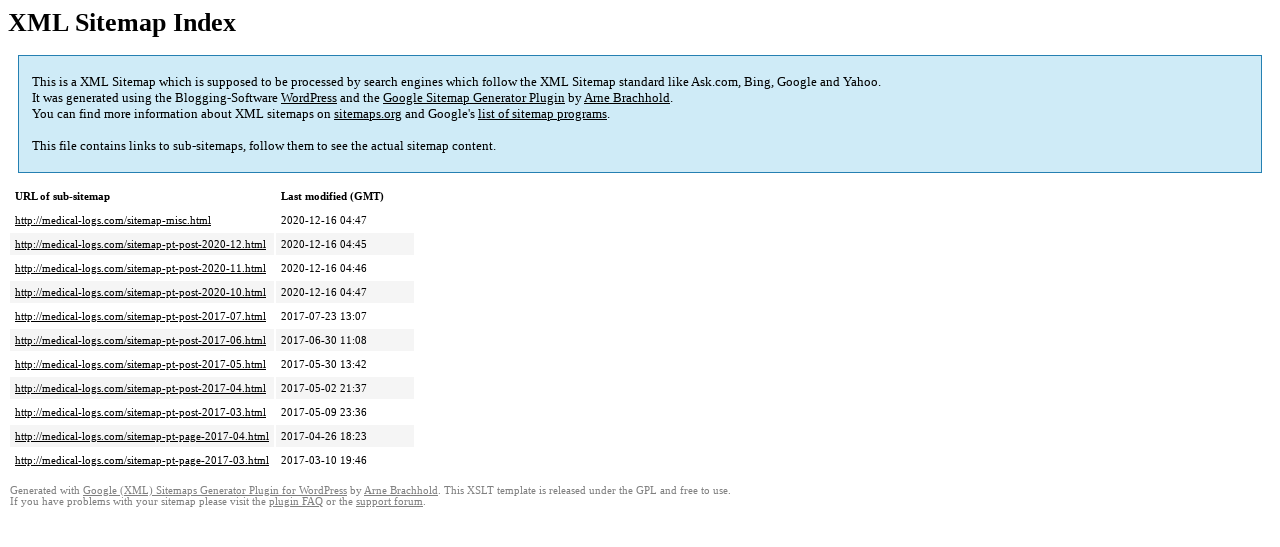

--- FILE ---
content_type: text/html; charset=UTF-8
request_url: http://medical-logs.com/sitemap.html
body_size: 1693
content:
<!DOCTYPE html PUBLIC "-//W3C//DTD HTML 4.0 Transitional//EN" "http://www.w3.org/TR/REC-html40/loose.dtd">
<html xmlns="http://www.w3.org/1999/xhtml" xmlns:html="http://www.w3.org/TR/REC-html40" xmlns:sitemap="http://www.sitemaps.org/schemas/sitemap/0.9"><head><title>XML Sitemap</title><meta http-equiv="Content-Type" content="text/html; charset=utf-8"/><meta name="robots" content="noindex,follow"/><style type="text/css">
					body {
						font-family:"Lucida Grande","Lucida Sans Unicode",Tahoma,Verdana;
						font-size:13px;
					}
					
					#intro {
						background-color:#CFEBF7;
						border:1px #2580B2 solid;
						padding:5px 13px 5px 13px;
						margin:10px;
					}
					
					#intro p {
						line-height:	16.8667px;
					}
					#intro strong {
						font-weight:normal;
					}
					
					td {
						font-size:11px;
					}
					
					th {
						text-align:left;
						padding-right:30px;
						font-size:11px;
					}
					
					tr.high {
						background-color:whitesmoke;
					}
					
					#footer {
						padding:2px;
						margin-top:10px;
						font-size:8pt;
						color:gray;
					}
					
					#footer a {
						color:gray;
					}
					
					a {
						color:black;
					}
				</style></head><body><h1 xmlns="">XML Sitemap Index</h1><div xmlns="" id="intro"><p>
                This is a XML Sitemap which is supposed to be processed by search engines which follow the XML Sitemap standard like Ask.com, Bing, Google and Yahoo.<br/>
                It was generated using the Blogging-Software <a rel="external nofollow noopener noreferrer" href="http://wordpress.org/" data-wpel-link="external" target="_blank" class="wpel-icon-right">WordPress<span class="wpel-icon wpel-image wpel-icon-1"></span></a> and the <strong><a rel="external nofollow noopener noreferrer" href="http://www.arnebrachhold.de/redir/sitemap-home/" title="Google (XML) Sitemaps Generator Plugin for WordPress" data-wpel-link="external" target="_blank" class="wpel-icon-right">Google Sitemap Generator Plugin<span class="wpel-icon wpel-image wpel-icon-1"></span></a></strong> by <a rel="external nofollow noopener noreferrer" href="http://www.arnebrachhold.de/" data-wpel-link="external" target="_blank" class="wpel-icon-right">Arne Brachhold<span class="wpel-icon wpel-image wpel-icon-1"></span></a>.<br/>
                You can find more information about XML sitemaps on <a rel="external nofollow noopener noreferrer" href="http://sitemaps.org" data-wpel-link="external" target="_blank" class="wpel-icon-right">sitemaps.org<span class="wpel-icon wpel-image wpel-icon-1"></span></a> and Google's <a rel="external nofollow noopener noreferrer" href="http://code.google.com/p/sitemap-generators/wiki/SitemapGenerators" data-wpel-link="external" target="_blank" class="wpel-icon-right">list of sitemap programs<span class="wpel-icon wpel-image wpel-icon-1"></span></a>.<br/><br/>
                This file contains links to sub-sitemaps, follow them to see the actual sitemap content.
            </p></div><div xmlns="" id="content"><table cellpadding="5"><tr style="border-bottom:1px black solid;"><th>URL of sub-sitemap</th><th>Last modified (GMT)</th></tr><tr><td><a href="http://medical-logs.com/sitemap-misc.html" data-wpel-link="internal">http://medical-logs.com/sitemap-misc.html</a></td><td>2020-12-16 04:47</td></tr><tr class="high"><td><a href="http://medical-logs.com/sitemap-pt-post-2020-12.html" data-wpel-link="internal">http://medical-logs.com/sitemap-pt-post-2020-12.html</a></td><td>2020-12-16 04:45</td></tr><tr><td><a href="http://medical-logs.com/sitemap-pt-post-2020-11.html" data-wpel-link="internal">http://medical-logs.com/sitemap-pt-post-2020-11.html</a></td><td>2020-12-16 04:46</td></tr><tr class="high"><td><a href="http://medical-logs.com/sitemap-pt-post-2020-10.html" data-wpel-link="internal">http://medical-logs.com/sitemap-pt-post-2020-10.html</a></td><td>2020-12-16 04:47</td></tr><tr><td><a href="http://medical-logs.com/sitemap-pt-post-2017-07.html" data-wpel-link="internal">http://medical-logs.com/sitemap-pt-post-2017-07.html</a></td><td>2017-07-23 13:07</td></tr><tr class="high"><td><a href="http://medical-logs.com/sitemap-pt-post-2017-06.html" data-wpel-link="internal">http://medical-logs.com/sitemap-pt-post-2017-06.html</a></td><td>2017-06-30 11:08</td></tr><tr><td><a href="http://medical-logs.com/sitemap-pt-post-2017-05.html" data-wpel-link="internal">http://medical-logs.com/sitemap-pt-post-2017-05.html</a></td><td>2017-05-30 13:42</td></tr><tr class="high"><td><a href="http://medical-logs.com/sitemap-pt-post-2017-04.html" data-wpel-link="internal">http://medical-logs.com/sitemap-pt-post-2017-04.html</a></td><td>2017-05-02 21:37</td></tr><tr><td><a href="http://medical-logs.com/sitemap-pt-post-2017-03.html" data-wpel-link="internal">http://medical-logs.com/sitemap-pt-post-2017-03.html</a></td><td>2017-05-09 23:36</td></tr><tr class="high"><td><a href="http://medical-logs.com/sitemap-pt-page-2017-04.html" data-wpel-link="internal">http://medical-logs.com/sitemap-pt-page-2017-04.html</a></td><td>2017-04-26 18:23</td></tr><tr><td><a href="http://medical-logs.com/sitemap-pt-page-2017-03.html" data-wpel-link="internal">http://medical-logs.com/sitemap-pt-page-2017-03.html</a></td><td>2017-03-10 19:46</td></tr></table></div><div id="footer">
					Generated with <a rel="external nofollow noopener noreferrer" href="http://www.arnebrachhold.de/redir/sitemap-home/" title="Google (XML) Sitemap Generator Plugin for WordPress" data-wpel-link="external" target="_blank" class="wpel-icon-right">Google (XML) Sitemaps Generator Plugin for WordPress<span class="wpel-icon wpel-image wpel-icon-1"></span></a> by <a rel="external nofollow noopener noreferrer" href="http://www.arnebrachhold.de/" data-wpel-link="external" target="_blank" class="wpel-icon-right">Arne Brachhold<span class="wpel-icon wpel-image wpel-icon-1"></span></a>. This XSLT template is released under the GPL and free to use.<br/>
					If you have problems with your sitemap please visit the <a rel="external nofollow noopener noreferrer" href="http://www.arnebrachhold.de/redir/sitemap-x-faq/" title="Google (XML) sitemaps FAQ" data-wpel-link="external" target="_blank" class="wpel-icon-right">plugin FAQ<span class="wpel-icon wpel-image wpel-icon-1"></span></a> or the <a rel="external nofollow noopener noreferrer" href="http://www.arnebrachhold.de/redir/sitemap-x-support/" data-wpel-link="external" target="_blank" class="wpel-icon-right">support forum<span class="wpel-icon wpel-image wpel-icon-1"></span></a>.
				</div></body></html>
